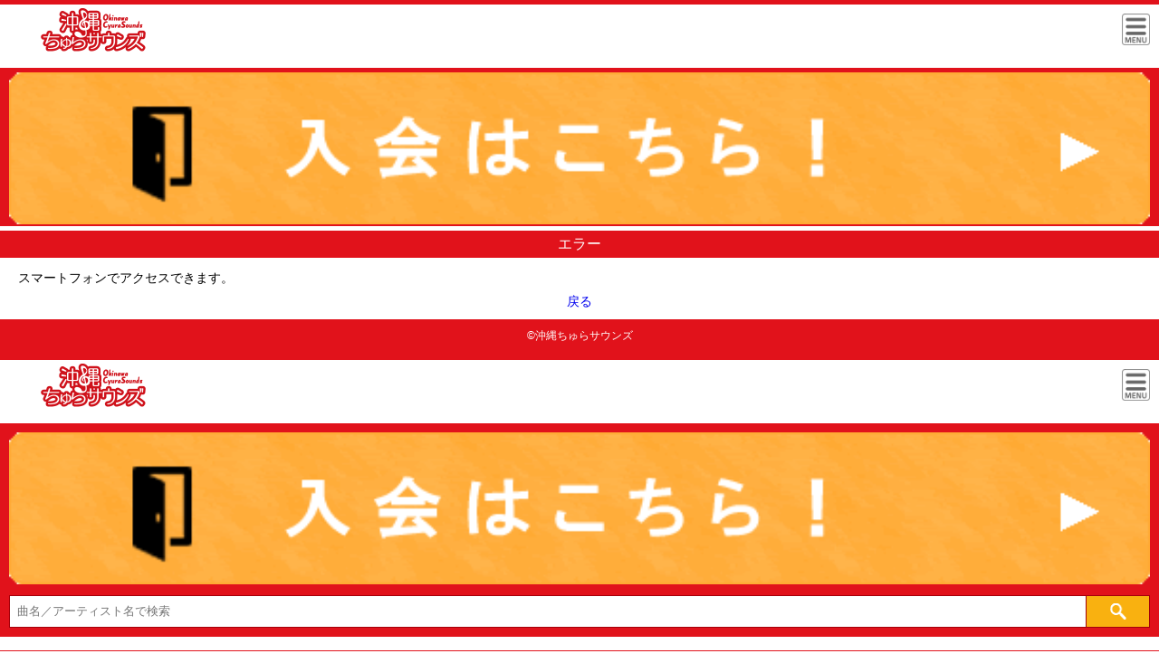

--- FILE ---
content_type: text/html; charset=UTF-8
request_url: https://www.cyurasounds.net/pages/sp/sp20170525_pirapara
body_size: 3874
content:

<!DOCTYPE html> 
<html lang="ja">
<head>
<meta charset="UTF-8">
<title>エラー | 沖縄ちゅらサウンズ | スマートフォン音楽配信サイト</title>
<meta name="keywords" content="沖縄ちゅらサウンズ,沖縄音楽,沖縄民謡,三線,配信,スマホ" />
<meta name="description" content="沖縄ちゅらサウンズではモンパチから民謡まで、沖縄ポップやロック、ジャズ、三線音楽に伝統芸能エイサー！沖縄の歌・声・音に特化した沖縄音楽をスマートフォンで配信中です。" />
<meta name="viewport" content="width=device-width,initial-scale=1.0,minimum-scale=1.0,maximum-scale=1.0,user-scalable=no">
<meta name="format-detection" content="telephone=no" />
<link rel="apple-touch-icon" href="" />


<link rel="stylesheet" href="/css/common.css">
<link rel="stylesheet" href="/css/style.css">
<link rel="stylesheet" href="/css/default.css">

<script type="text/javascript" src="http://ajax.googleapis.com/ajax/libs/jquery/1.3.2/jquery.min.js"></script>
<script src="/js/common.js"></script>
<script src="/js/to-top.js"></script>


<script>
  (function(i,s,o,g,r,a,m){i['GoogleAnalyticsObject']=r;i[r]=i[r]||function(){
  (i[r].q=i[r].q||[]).push(arguments)},i[r].l=1*new Date();a=s.createElement(o),
  m=s.getElementsByTagName(o)[0];a.async=1;a.src=g;m.parentNode.insertBefore(a,m)
  })(window,document,'script','//www.google-analytics.com/analytics.js','ga');

  ga('create', 'UA-49431327-3', 'auto');
  ga('require', 'displayfeatures');
  ga('send', 'pageview');

</script>

</head> 
<body>
<header id="header">
<div id="headMain"> 
	<h1>
		<a href="/" style="padding-left: 30%;">
			<img src="/img/img_logo.gif" width="116" height="48" alt="沖縄ちゅらサウンズ">
		</a>
	</h1>

	<a href="/pages/menu" style="padding-left: 30%;">
		<img src="/img/btn_menu.gif" width="31" height="35" alt="メニュー" class="headBtn2">
	</a>
</div>
<div style="background-color: #e1121b; padding-top: 5px;">
	<ul>
		<li style="text-align:center; padding:0px 10px;">
			<a href="/m_members">
				<img src="/img/btn_members2.gif" width="100%" alt="入会はこちら！">
			</a>
		</li>
	</ul>
</div>

</header>
<!-- ここからTOPに戻るボタン -->
<div id="page-top">
   <p><a id="move-page-top">▲</a></p>
</div>
<!-- ここまでTOPに戻るボタン -->
<section id="reg_lst">
	<h1>エラー</h1>
	<article>


		スマートフォンでアクセスできます。		
					<p style="text-align:center;">
				<a href="/index.php">戻る</a>
			</p>
		
			</article>
</section>

<footer>
  <p class="copy">&copy;沖縄ちゅらサウンズ</p>
</footer>

<script type="text/javascript" language="javascript">
/* <![CDATA[ */
var yahoo_retargeting_id = 'CTRRNMU549';
var yahoo_retargeting_label = '';
/* ]]> */
</script>
<script type="text/javascript" language="javascript" src="//b92.yahoo.co.jp/js/s_retargeting.js"></script>

</body>
</html><!DOCTYPE html> 
<html lang="ja">
<head>
<meta charset="UTF-8">
<title>ぴらのぱうるす　あんど　ぱっきゃまらんど「スタートダッシュ！！」 | 沖縄ちゅらサウンズスマホ</title>
<meta name="keywords" content="ぴらのぱうるす　あんど　ぱっきゃまらんど「スタートダッシュ！！」 沖縄音楽 配信 スマホ" />
<meta name="description" content="ぴらのぱうるす　あんど　ぱっきゃまらんど「スタートダッシュ！！」をスマホで配信する「ちゅらサウンズ」がこだわったのは美しい沖縄の「響き」。沖縄民謡に伝統芸能エイサーやポップス、ロック、ジャズ。沖縄音楽に特化したスマホ音楽配信サイトです。" />
<meta name="viewport" content="width=device-width,initial-scale=1.0,minimum-scale=1.0,maximum-scale=1.0,user-scalable=no">
<meta name="format-detection" content="telephone=no" />
<link rel="apple-touch-icon" href="" />


	<link rel="stylesheet" type="text/css" href="/css/common.css" />
	<link rel="stylesheet" type="text/css" href="/css/style.css" />
	<link rel="stylesheet" type="text/css" href="/css/default.css" />

<script type="text/javascript" src="//ajax.googleapis.com/ajax/libs/jquery/1.3.2/jquery.min.js"></script>

	<script type="text/javascript" src="/js/common.js"></script>
	<script type="text/javascript" src="/js/to-top.js"></script>


<script>
  (function(i,s,o,g,r,a,m){i['GoogleAnalyticsObject']=r;i[r]=i[r]||function(){
  (i[r].q=i[r].q||[]).push(arguments)},i[r].l=1*new Date();a=s.createElement(o),
  m=s.getElementsByTagName(o)[0];a.async=1;a.src=g;m.parentNode.insertBefore(a,m)
  })(window,document,'script','//www.google-analytics.com/analytics.js','ga');

  ga('create', 'UA-49431327-3', 'auto');
  ga('require', 'displayfeatures');
  ga('send', 'pageview');

</script>

<!-- Facebook Pixel Code -->
<script>
!function(f,b,e,v,n,t,s){if(f.fbq)return;n=f.fbq=function(){n.callMethod?
n.callMethod.apply(n,arguments):n.queue.push(arguments)};if(!f._fbq)f._fbq=n;
n.push=n;n.loaded=!0;n.version='2.0';n.queue=[];t=b.createElement(e);t.async=!0;
t.src=v;s=b.getElementsByTagName(e)[0];s.parentNode.insertBefore(t,s)}(window,
document,'script','https://connect.facebook.net/en_US/fbevents.js');

fbq('init', '256848701348569');
fbq('track', "PageView");</script>
<noscript><img height="1" width="1" style="display:none"
src="https://www.facebook.com/tr?id=256848701348569&ev=PageView&noscript=1"
/></noscript>
<!-- End Facebook Pixel Code -->

</head> 

<body>
<header id="header">
<div id="headMain"> 
	<h1>
		<a href="/" style="padding-left: 30%;">
			<img src="/img/img_logo.gif" width="116" height="48" alt="沖縄ちゅらサウンズ">
		</a>
	</h1>

	<a href="/pages/menu"><img src="/img/btn_menu.gif" width="31" height="35" alt="メニュー" class="headBtn2" /></a></div>
<div style="background-color: #e1121b; padding-top: 10px;">
	<ul>
		<li style="text-align:center; padding:0px 10px;">
			<a href="/m_members"><img src="/img/btn_members2.gif" width="100%" alt="入会はこちら！" /></a>		</li>
	</ul>
</div>

<div id="search">
<form action="/searchs/search/null/Keyword" id="SearchDisplayForm" method="get" accept-charset="utf-8">
	<dl class="searchForm">
		<dt>
			<input name="data[key]" type="text" placeholder="曲名／アーティスト名で検索" autocapitalize="off" autocorrect="off" id="SearchData[key]" />		</dt>
		<dd><input type="submit" value="" /></dd>
	</dl>
</form>
</div>
</header>
<!-- ここからTOPに戻るボタン -->
<div id="page-top">
   <p><a id="move-page-top">▲</a></p>
</div>
<!-- ここまでTOPに戻るボタン -->



<!--もっと見るのjs読み込み-->
<script type="text/javascript" src="/js/jquery.jtruncsubstr-1.0rc.js"></script>

<div id="contents">
	<section id="dawnload">
		<div class="titleBg1"><h1>ぴらのぱうるす　あんど　ぱっきゃまらんど「スタートダッシュ！！」</h1></div>
		<div class="downloadCont">
			<div class="dlImg"><img src="/img/pages/sp/sp20170525_pirapara.jpg" alt="ぴらのぱうるす　あんど　ぱっきゃまらんど「スタートダッシュ！！」"></div>
			<div class="comment">
					<p>
					2013年1月に結成された 沖縄ご当地アイドル。<br />
					2013年NHK連続ドラマ「あまちゃん」サポーターリアルGMT沖縄県代表。<br />
					<br />
					沖縄県内のイベントを中心に活動しておりラジオ・テレビ等で活躍する。<br />
					またメンバーそれぞれがCMや映画などに出演もしている。<br />
					<br />
					ぴらのぱうるす=かな と つきの二人を中心に新メンバーとなったぱっきゃまらんどの3人で待望の4枚目のシングル！！<br />
					<br />
					沖縄ちゅらサウンズでは<span class="f_red">5/25（木）</span>より配信開始！
					</p>
			</div>
		</div>

		<ul class="snsb">
		<li><iframe src="//www.facebook.com/plugins/like.php?href=http%3A%2F%2Fwww.cyurasounds.net%2Fpages%2Fsp%2Fsp20170525_pirapara&amp;width=150&amp;layout=button_count&amp;action=like&amp;show_faces=false&amp;share=true&amp;height=21&amp;appId=125591934196809" scrolling="no" frameborder="0" style="border:none; overflow:hidden; width:150px; height:21px;" allowTransparency="true"></iframe></li>
		<!--
		<li><span>
		<script type="text/javascript" src="//media.line.me/js/line-button.js?v=20140411" ></script>
		<script type="text/javascript">
		new media_line_me.LineButton({"pc":false,"lang":"ja","type":"b"});
		</script>
		</span></li>
		-->
		<li><a href="https://twitter.com/share" class="twitter-share-button" data-lang="ja" data-hashtags="沖縄ちゅらサウンズ">ツイート</a>
		<script>!function(d,s,id){var js,fjs=d.getElementsByTagName(s)[0],p=/^http:/.test(d.location)?'http':'https';if(!d.getElementById(id)){js=d.createElement(s);js.id=id;js.src=p+'://platform.twitter.com/widgets.js';fjs.parentNode.insertBefore(js,fjs);}}(document, 'script', 'twitter-wjs');</script></li>
		</ul>

		<div class="titleBg2"><h2>「スタートダッシュ！！」</h2></div>
		<ul class="musicList">
			<li><a href="/searchs/detail/7574"><dl>
				<dt>スタートダッシュ！！</dt>
				<dd><span class="single">シングル</span></dd>
			</dl></a></li>
			<li><a href="/searchs/detail/7575"><dl>
				<dt>NoW&FoReVeR</dt>
				<dd><span class="single">シングル</span></dd>
			</dl></a></li>
		</ul>
	</section>
	<section id="ranking">
	  <div class="topTitle">
	    <h1 class="title title-rank">ぴらのぱうるす　あんど　ぱっきゃまらんど<span class="day">その他配信曲</span></h1>
	  </div>
	  <ul id="rankList">
	    <li><ul class="rankSec lineB">
	      <li class="lineA"><a href="/searchs/search/null/Keyword/null/ぴらのぱうるす">
	        <p class="album">ぼりゅーむつー</p>
	        <figure><img src="/img/album/piranopaurusu_volumetwo.jpg" alt="ぴらのぱうるす　あんど　ぱっきゃまらんど「ぼりゅーむつー」"></figure>
	      </a></li>
	      <li class="lineA"></li>
	      <li></li>
	    </ul></li>
	  </ul>
	</section>
	<br>
	<div><a href="/pages/sp/s_list" class="btnMore">新着情報一覧はコチラ</a></div>
</div>

<footer>
	<p class="copy">&copy;沖縄ちゅらサウンズ</p>
</footer>

<script type="text/javascript" language="javascript">
/* <![CDATA[ */
var yahoo_retargeting_id = 'CTRRNMU549';
var yahoo_retargeting_label = '';
/* ]]> */
</script>
<script type="text/javascript" language="javascript" src="//b92.yahoo.co.jp/js/s_retargeting.js"></script>


<!-- Twitter universal website tag code -->
<script src="//platform.twitter.com/oct.js" type="text/javascript"></script>
<script type="text/javascript">twttr.conversion.trackPid('nv2a1', { tw_sale_amount: 0, tw_order_quantity: 0 });</script>
<noscript>
<img height="1" width="1" style="display:none;" alt="" src="https://analytics.twitter.com/i/adsct?txn_id=nv2a1&p_id=Twitter&tw_sale_amount=0&tw_order_quantity=0" />
<img height="1" width="1" style="display:none;" alt="" src="//t.co/i/adsct?txn_id=nv2a1&p_id=Twitter&tw_sale_amount=0&tw_order_quantity=0" />
</noscript>
<!-- End Twitter universal website tag code -->


</body>
</html>

--- FILE ---
content_type: text/css
request_url: https://www.cyurasounds.net/css/common.css
body_size: 870
content:
@charset "UTF-8";
/*-----------------------------------
*Reset
-----------------------------------*/
body,p,h1,h2,h3,h4,h5,h6,
span,small,strong,
div,ul,li,dl,dt,dd,
figure,img,
header,footer,nav,section,
form,input {
	margin:0;
	padding:0;
	border:none;
	outline:none;
	font-weight:normal;
}
article,aside,details,figcaption,figure,
footer,header,hgroup,menu,nav,section {
    display:block;
}
hr {
	display:block;
	height:1px;
	border:0;
	border-top:1px solid #cccccc;
	margin:1em 0;
	padding:0;
}
ul {
	list-style:none;
	padding:0;
}
input, select {
	vertical-align:middle;
}
input {
	border-radius:0;
	-webkit-border-radius:0;
	webkit-appearance:none;
}
a {
	display: block;
	text-decoration: none;
}
a {
	-webkit-tap-highlight-color:transparent;
}

/*-----------------------------------
*common
-----------------------------------*/
html{
	height: 100%;
	font-size: 62.5%;
}
body{
	width:100%;
/*	overflow:hidden;*/
	height: 100%;
	font-family:'Lucida Grande', 'Hiragino Kaku Gothic ProN', 'ヒラギノ角ゴ ProN W3', Meiryo, メイリオ, sans-serif;
	font-size: 1.4rem;
	-moz-text-size-adjust:none;
	-webkit-text-size-adjust:none;
	text-size-adjust:none;
	line-height:1;
	
}

body#pc{
	overflow:auto;
}

/* header -------------------------*/
#header {
	overflow: hidden;
	border-top: solid 5px #e1121b; 
}
#headMain {
	height: 70px;
	margin:0 0 0 10px;
}
#header h1 {
	float: left;
	margin-top: 4px
}
#header .headBtn1 {
	float: left;
	margin-right: 6%;
}
#header .headBtn2 {
	float: right;
	margin: 10px 10px 0;
}


/* header PC -------------------------*/
#header_pc {
	overflow: hidden;
	border-top: solid 5px #e1121b; 
}
#header_pc #headMain_pc {
	width:800px;
	margin:0 auto;
}
#header_pc #header h1 {
	float: left;
	margin-top: 4px
}
#header_pc #header .headBtn1 {
	float: left;
	margin-right: 6%;
}
#header_pc #header .headBtn2 {
	float: right;
	margin: 10px 10px 0;
}

/* footer -------------------------*/
footer {
	width: 100%;	
	height:40px;
	position:rerative;
	bottom:0;

	background-color: #e1121b;
	color: #fff;
	text-align:center;
}
.copy{
	padding:1em 0;
	font-size:12px;
}


--- FILE ---
content_type: text/css
request_url: https://www.cyurasounds.net/css/style.css
body_size: 5920
content:
@charset "UTF-8";
/*===================================
*top
===================================*/
#headImg {
	margin: 0 0 0px;
}

/* search ------------------------*/
#search {
	background-color: #e1121b;
  padding: 10px;
  margin: 0 auto;
}
dl.searchForm{
	position:relative;
}
dl.searchForm dt{
	margin-right:70px;
	padding: 5px 8px;
	border: 1px solid #a4000a;
	background-color: #fff;
}
dl.searchForm dt input{
	width:100%;
	height:24px;
	line-height:24px;
	background:none;
	border:none;
}
dl.searchForm dd{
	position:absolute;
	top:0;
	right:0;
}
dl.searchForm dd input[type="submit"] {
	display:block;
	width: 70px;
	height:36px;
	color:#fff;
	line-height:40px;
	background: #f9b110 url(/img/icon_search.gif) no-repeat center center;
	background-size: 18px 18px;
	border-top:1px solid #a4000a;
	border-bottom:1px solid #a4000a;
	border-right:1px solid #a4000a;
	border-left: none;
}

/* Top page Navi -----------------*/
#topNav3 {
	width: 100%;
	margin: 0 0 10px;
	background-color: #eaeaea;
	-moz-box-flex:4.0;
	-webkit-box-flex:4.0;
	flex:4.0;
}
#topNav3 ul {
	margin: 0 6px;
	padding: 10px 0;
	display: -moz-box;
	display: -webkit-box;
	display: box;
}
#topNav3 li {
	height: 40px;
	margin: 0 4px;
	background: #FFF url(/img/icon_nav_bg.gif) no-repeat left top;
	background-size: 10px 10px;
	text-align: center;
	-moz-box-flex:1.0;
	-webkit-box-flex:1.0;
	flex:1.0;
}

/* contents -------------------------*/
.topTitle {
	overflow: hidden;
	width: 100%;
	background-color: #e1121b;
	color: #fff;
}
.title {
	background: url(/img/icon_title.gif) no-repeat top left;
	background-size: 23px 145px;
	display: block;
	margin: 5px 10px;
	padding-left: 28px;
	padding-top: 2px;
	height: 20px;
	font-size: 1.6rem;
	line-height: 1.6rem;
}
.title-new {
	background-position: 0 0;
}
.title-sp {
	background-position: 0 -25px;
}
.title-search {
	background-position: 0 -50px;
}
.title-rank {
	background-position: 0 -75px;
}
.title-info {
	background-position: 0 -100px;
}

/* New Releas */
#newReleas .contBxox1 {
	width: 100%;
	margin: 10px 0 20px;
}
#newReleas ul {
	width: 300px;
	margin:0 auto;
	display: -moz-box;
	display: -webkit-box;
	display: box;
}
#newReleas li {
	width: 92px;
	margin-right: 12px;
	padding-bottom: 8px;
	background-color: #f2f2f2;
}
#newReleas li.fin {
	width: 92px;
	margin-right: 0;
}
#newReleas li img {
	width: 80px;
	height: 80px;
	margin: 6px 6px 5px;
}
#newReleas .content {
	margin: 0 6px;
}
#newReleas .album {
	margin: 0 0 5px;
	font-size: 1.4rem;
	color: #666;
}
#newReleas .artist {
	font-size: 1.2rem;
	color: #333;
}
/*
#newReleas li a,
#special article a,
#newReleas .newsCont a {
	text-decoration: none;
}

/* 特集 */ /* 【下層】newsリリース + 特集*/
#special article,
#newReleas .newsCont {
	display: block;
	overflow: hidden;
	margin: 10px;
	padding-bottom: 10px;
	border-bottom: solid 1px #ccc;
}
#special article.last {
	margin: 10px 10px 20px;
}
#special article img.campaign{width:100%; height:auto;}
#special article img,
#newReleas .newsCont img {
	float: left;
	width: 80px;
	height: 80px;
	margin-right: 10px;
}
#special article h1,
#newReleas .newsCont h1 {
	margin: 0 0 10px;
	font-size: 1.4rem;
	color: #333;
}
#special article p,
#newReleas .newsCont p {
	font-size: 1.2rem;
	color: #666;
	line-height: 1.8rem;
}

/* ランキング */
#ranking .day {
	float: right;
	font-size: 1.2rem;
}
#rankList {
	margin: 10px;
}
#ranking ul img {
	width: 80px;
	height: 80px;
	margin-bottom: 5px;
}
#ranking ul a {
	text-decoration: none;
}
.lineA {
	border-right: solid 1px #ccc;
}
.lineB {
	border-bottom: solid 1px #ccc;
}
#ranking .rankFir {
	border-bottom: solid 1px #ccc;
}
#ranking .rankFir li {
	overflow: hidden;
	margin-bottom: 10px;
}
#ranking .rankFir img {
	float: left;
	width: 80px;
	margin-right: 10px;
}
#ranking .rankFir li.content {
	display: block;
	float: right;
	width: 100%;
}
.album-first {
	background: url(/img/icon_rank.gif) no-repeat top left;
	background-size: 20px 200px;
	display: inline-block;
	height: 20px;
	margin: 0 0 5px;
	padding-left: 25px;
	line-height: 20px;
	color: #e1121b;
}
#ranking .rankFir .artist {
	margin-bottom: 5px;
	font-size: 1.4rem;
	color: #333;
}
#ranking .rankFir .comment {
	line-height: 1.6rem;
	font-size: 1.0rem;
	color: #666;
}
.rankSec {
	width: 100%;
	display: -moz-box;
	display: -webkit-box;
	display: box;
}
.rankSec li {
	padding: 10px 5px;
	-moz-box-flex:1.0;
	-webkit-box-flex:1.0;
	box-flex:1.0;
	text-align: center;
	width:33%;
}
#ranking .rankSec .album {
	margin-bottom: 5px;
	font-size: 1.2rem;
	color: #e1121b;
}
#ranking .rankSec .artist {
	font-size: 1.0rem;
	color: #333;
}
#ranking .rankSec figure {
	width: 80px;
	margin: 0 auto;
}
.rankNo {
	background: url(/img/icon_rank.gif) no-repeat top left;
	background-size: 20px 200px;
	display: block;
	height: 20px;
	margin: 0 0 5px 30px;
	padding: 0;
	text-indent: -9000px;
}
.rank01 { background-position: 0 0; }
.rank02 { background-position: 0 -20px; }
.rank03 { background-position: 0 -40px; }
.rank04 { background-position: 0 -60px; }
.rank05 { background-position: 0 -80px; }
.rank06 { background-position: 0 -100px; }
.rank07 { background-position: 0 -120px; }
.rank08 { background-position: 0 -140px; }
.rank09 { background-position: 0 -160px; }
.rank10 { background-position: 0 -180px; }


/* 検索・サイトのご案内*/
#searchList li,
#infomationList li {
	background-color: #efefef;
	border-bottom: 1px solid #fff;
}
#searchList li a,
#infomationList li a {
	display: block;
	padding: 15px 10px;
	background: url(/img/icon_listarrow.gif) no-repeat 96% center;
	background-size: 7px 14px;
	color: #333;
	text-decoration: none;
}

/* もっと見る */
a.btnMore{
	width: 270px;
	display: block;
	padding: 8px;
	margin: 10px auto 20px;
	color: #666;
	background: url(/img/icon_listarrow.gif) no-repeat 96% center;
	background-color: #f5f5f5;
	-moz-border-radius: 3px;
	-webkit-border-radius: 3px;
	border-radius: 3px;
	border: 1px solid #777777;
	text-align: center;
	text-decoration: none;
	background-size: 7px 14px;
}

/* エルマーク*/
#lmark img {
	display: block;
	margin: auto;
}


/*===================================
*下層共通
===================================*/
#container {
	width: 100%;
	position: relative;
	min-height: 100%;
}
#contents {
	margin-top: 15px;
	padding-bottom:40px;
}
.titleBg1 {
	width: 100%;
	padding: 5px 0;
	background-color: #e1121b;
	text-align:center;
}
.titleBg2 {
	width: 100%;
	padding: 5px 0;
	background-color: #999;
}
.text1 {
	font-size: 1.4rem;
	line-height: 1.8rem;
}
.txtCenter {
	text-align: center;
}

.mb1 {
	margin-bottom: 10px;
}
.mb2 {
	margin-bottom: 20px;
}
.mb3 {
	margin-bottom: 30px;
}

/*===================================
* Newsリリース /特集
===================================*/
#newReleas .newsCont dt,
#special dt {
	float: left;
}
#newReleas .newsCont dd,
#special dd {
	margin-left: 90px;
}
#newReleas .newsCont.last,
#special article.spLast {
	border-bottom: none;
}
#newReleas .newsCont.last.notpb{
	padding-bottom: 0px;
}

/*===================================
*ダウンロード
===================================*/
#dawnload h1,
#dawnload h2 {
	margin-left: 10px;
	color: #fff;
	font-size: 1.6rem;
	line-height: 1.6rem;
}


#dawnload p.riyou {
	background-color: #efefef;
	border-bottom: 1px solid #fff;
	text-align:center;
	margin:10px 0 0 0;
}
#dawnload p.riyou a {
	display: block;
	padding: 15px 15px 15px 10px;
	background: url(/img/icon_listarrow.gif) no-repeat 96% center;
	background-size: 7px 14px;
	color: #333;
	text-decoration: none;
}
#dawnload .comment {
	margin: 0 0 20px;
	padding: 10px;
	background-color: #ebebeb;
	font-size: 1.4rem;
	line-height: 1.8rem;
}
.downloadCont {
	margin: 10px;
}

.downloadCont .iphone_link a{
	display:inline;
}

#dawnload .musicList li {
	padding: 10px 10px;
	background: url(/img/icon_dl.png) no-repeat 96% -80px;
	background-size: 40px 120px;
	border-bottom: solid 1px #ccc;
}

#dawnload .musicList .none {
	padding: 10px 10px;
	background: none;
	background-size: 40px 120px;
	border-bottom: solid 1px #ccc;
}

#dawnload .musicList li dt small {
	color: #999;
}

#dawnload .musicList li dt {
	margin-bottom: 3px;
}
#dawnload .musicList li a {
	text-decoration: none;
	color: #000;
}
#dawnload .musicList .single,
#dawnload .musicList .shrot,
#dawnload .musicList .voice,
#dawnload .musicList .sound  {
	margin-right: 3px;
	padding: 2px 4px;
	-moz-border-radius: 2px;
	-webkit-border-radius: 2px;
	border-radius: 2px;
	color: #fff;
	font-size: 1.0rem;
}
#dawnload .musicList .single {
	background-color: #3fa9f5;
}
#dawnload .musicList .shrot {
	background-color: #2fc182;
}
#dawnload .musicList .voice {
	background-color: #ff7bac;
}
#dawnload .musicList .sound {
	background-color: #ff9a03;
}
#dawnload p.songTitle {
	margin-bottom: 5px;
	font-size: 1.6rem;
}
#dawnload .dlImg {
	margin-bottom: 20px;
	text-align: center;
}
#dawnload .dlImg img {
	width: 250px;
	height: 250px;
}
#dawnload .artist {
	margin-bottom: 10px;
	font-size: 1.4rem;
	color: #444;
}
#dawnload .lyrics {
	padding-bottom: 5px;
	font-size: 1.2rem;
	color: #777;
}
#dawnload .lyrics dt {
	float: left;
}
#dawnload .lyrics dd {
	margin-bottom: 5px
}
#dawnload .artistAlbum {
	overflow: hidden;
	margin: 0 0 20px 7px;
}
#dawnload .artistAlbum li {
	float: left;
	margin: 0 3px;
}
#dawnload .artistAlbum li dl dt img {
	width: 70px;
	height: 70px;
}
#dawnload .artistAlbum li dl dd {
	width: 70px;
	font-size: 1.1rem;
	line-height: 1.8rem;
	text-align: center;
}
#dawnload .artistAlbum li a {
	color: #333;
}
.pointCount {
	margin: 0 0 20px;
	text-align: center;
	font-size: 1.6rem;
}

/* ボタン */
.btnDl1 a,
.btnDl2 a,
.btnDl3 a,
.btnDl4 a,
.btnDl5 a {
	width: 300px;
	display:block;
	padding: 13px 0;
	margin: 10px auto 20px;
	-moz-border-radius: 5px;
	-webkit-border-radius: 5px;
	border-radius: 5px;
	-moz-box-shadow: 0 3px #888;
	-webkit-box-shadow: 0 3px #888;
	box-shadow: 0 3px #888;
	text-align: center;
	vertical-align: central;
	color: #fff;
	text-decoration: none;
}
.btnDl1 a {
	background: url(/img/icon_dl.png) no-repeat 255px 0px;
	background-size: 40px 120px;
	background-color: #3fa9f5;
}
.btnDl2 a {
	background: url(/img/icon_dl.png) no-repeat 255px 0px;
	background-size: 40px 120px;
	background-color: #2fc182;
}
.btnDl3 a {
	background: url(/img/icon_dl.png) no-repeat 255px 0px;
	background-size: 40px 120px;
	background-color: #ff7bac;
}
.btnDl4 a {
	background: url(/img/icon_dl.png) no-repeat 255px 0px;
	background-size: 40px 120px;
	background-color: #ffbe3b;
}
.btnDl5 a {
	background: url(/img/icon_dl.png) no-repeat 255px -40px;
	background-size: 40px 120px;
	background-color: #e1121b;
}

a.userPolicy {
	color: #666;
	text-align: center;
	text-decoration: none;
}

.single
.shrot
.voice
.sound  {
	margin-right: 3px;
	padding: 2px 4px;
	-moz-border-radius: 2px;
	-webkit-border-radius: 2px;
	border-radius: 2px;
	color: #fff;
	font-size: 1.0rem;
}
.single {
	background-color: #3fa9f5;
}
.shrot {
	background-color: #2fc182;
}
.voice {
	background-color: #ff7bac;
}
.sound {
	background-color: #ff9a03;
}

.f_red{
	color:#F00;
}



/* genre ジャンルで検索------------------------*/
#genre h1 {
	text-align:center;
	background-size: 23px 145px;
	background-color: #e1121b;
	color: #fff;
	display: block;
	margin: 5px 0;
	padding: 7px 0;
	font-size: 1.6rem;
	line-height: 1.6rem;
}

#genre li {
	background-color: #efefef;
	border-bottom: 1px solid #fff;
}
#genre li a {
	display: block;
	padding: 15px 10px;
	background: url(/img/icon_listarrow.gif) no-repeat 96% center;
	background-size: 7px 14px;
	color: #333;
	text-decoration: none;
}



/* search_artist　アーティスト検索 ------------------------*/

#search_artist h1 {
	text-align:center;
	background-size: 23px 145px;
	background-color: #e1121b;
	color: #fff;
	display: block;
	margin: 5px 0;
	padding: 7px 0;
	font-size: 1.6rem;
	line-height: 1.6rem;
}
#search_artist table{
	text-align:center;
	width:100%;
}
#search_artist tr{
	vertical-align:middle;
}
#search_artist a,search_artist span{
	width: 50%;
	display: block;
	padding: 8px;
	margin: 10px auto 0px;
	color: #666;
	background-color: #f5f5f5;
	-moz-border-radius: 3px;
	-webkit-border-radius: 3px;
	border-radius: 3px;
	border: 1px solid #ccc;
	text-align: center;
	text-decoration: none;
	font-weight: bold;
}
#search_artist a:hover{
	background:#fff;
	background:#fff;
}

#search_artist a:active{
	background:#fff;
	background:#fff;
}

/* search_content　楽曲検索 ------------------------*/

#search_content h1 {
	text-align:center;
	background-size: 23px 145px;
	background-color: #e1121b;
	color: #fff;
	display: block;
	margin: 5px 0;
	padding: 7px 0;
	font-size: 1.6rem;
	line-height: 1.6rem;
}
#search_content table{
	text-align:center;
	width:100%;
}
#search_content tr{
	vertical-align:middle;
}
#search_content a,search_content span{
	width: 50%;
	display: block;
	padding: 8px;
	margin: 10px auto 0px;
	color: #666;
	background-color: #f5f5f5;
	-moz-border-radius: 3px;
	-webkit-border-radius: 3px;
	border-radius: 3px;
	border: 1px solid #ccc;
	text-align: center;
	text-decoration: none;
	font-weight: bold;
}
#search_content a:hover{
	background:#fff;
	background:#fff;
}

#search_content a:active{
	background:#fff;
	background:#fff;
}


/* search_content_result　楽曲検索結果 ------------------------*/

#search_content_result h1 {
	text-align:center;
	background-size: 23px 145px;
	background-color: #e1121b;
	color: #fff;
	display: block;
	margin: 5px 0;
	padding: 7px 0;
	font-size: 1.6rem;
	line-height: 1.6rem;
}

#search_content_result article {
	display: block;
	overflow: hidden;
	margin: 10px;
	padding-bottom: 10px;
	border-bottom: solid 1px #ccc;
}
#search_content_result article.last {
	margin: 10px 10px 20px;
}

#search_content_result article a {
	text-decoration: none;
}
#search_content_result article img {
	float: left;
	width: 80px;
	height: 80px;
	margin-right: 10px;
}
#search_content_result article h2 {
	margin: 10px 0 10px 0;
	font-size: 1.4rem;
	color: #333;
}
#search_content_result article p {
	font-size: 1.2rem;
	color: #666;
	line-height: 1.8rem;
}

/* search_artist_result　アーティスト検索結果 ------------------------*/

#search_artist_result h1 {
	text-align:center;
	background-size: 23px 145px;
	background-color: #e1121b;
	color: #fff;
	display: block;
	margin: 5px 0;
	padding: 7px 0;
	font-size: 1.6rem;
	line-height: 1.6rem;
}

#search_artist_result li {
	background-color: #fff;
	border-bottom: 1px dashed #00BFFF;
}
#search_artist_result li a {
	display: block;
	padding: 15px 10px;
	background: url(/img/icon_listarrow.gif) no-repeat 96% center;
	background-size: 7px 14px;
	color: #333;
	text-decoration: none;
}

/* regulation　利用規約 ------------------------*/

#regulation h1 {
	text-align:center;
	background-size: 23px 145px;
	background-color: #e1121b;
	color: #fff;
	display: block;
	margin: 5px 0;
	padding: 7px 0;
	font-size: 1.6rem;
	line-height: 1.6rem;
}

#regulation article {
	padding:20px;
}


#regulation p {
	margin:10px;
	line-height:140%;
}

/* law　特定商取引法 ------------------------*/

#law h1 {
	text-align:center;
	background-size: 23px 145px;
	background-color: #e1121b;
	color: #fff;
	display: block;
	margin: 5px 0;
	padding: 7px 0;
	font-size: 1.6rem;
	line-height: 1.6rem;
}

#law article {
	padding:20px;
}


#law p {
	margin:10px;
	line-height:140%;
}

/* security　個人情報保護方針 ------------------------*/

#security h1 {
	text-align:center;
	background-size: 23px 145px;
	background-color: #e1121b;
	color: #fff;
	display: block;
	margin: 5px 0;
	padding: 7px 0;
	font-size: 1.6rem;
	line-height: 1.6rem;
}

#security article {
	padding:20px;
}


#security p {
	margin:10px;
	line-height:140%;
}

/* contact　お問合せ ------------------------*/

#contact h1 {
	text-align:center;
	background-size: 23px 145px;
	background-color: #e1121b;
	color: #fff;
	display: block;
	margin: 5px 0;
	padding: 7px 0;
	font-size: 1.6rem;
	line-height: 1.6rem;
}

#contact article {
	padding:20px;
}


#contact p {
	margin:10px;
	line-height:140%;
}


/* terminal　対応機種 ------------------------*/

#terminal h1 {
	text-align:center;
	background-size: 23px 145px;
	background-color: #e1121b;
	color: #fff;
	display: block;
	margin: 5px 0;
	padding: 7px 0;
	font-size: 1.6rem;
	line-height: 1.6rem;
}

#terminal article {
	padding:20px;
}


#terminal p {
	margin:10px;
	line-height:140%;
}

/* del_lst　退会 ------------------------*/

#del_lst h1 {
	text-align:center;
	background-size: 23px 145px;
	background-color: #e1121b;
	color: #fff;
	display: block;
	margin: 5px 0;
	padding: 7px 0;
	font-size: 1.6rem;
	line-height: 1.6rem;
}

#del_lst article {
	padding:20px;
}


#del_lst p {
	margin:10px 10px 50px 10px;
	line-height:140%;
}

/* reg_lst　ログイン・入会案内 ------------------------*/

#reg_lst h1 {
	text-align:center;
	background-size: 23px 145px;
	background-color: #e1121b;
	color: #fff;
	display: block;
	margin: 5px 0;
	padding: 7px 0;
	font-size: 1.6rem;
	line-height: 1.6rem;
}

#reg_lst article {
	padding:10px 20px 0px 20px;
}


#reg_lst p {
	margin:10px 10px 10px 10px;
	line-height:140%;
}

#reg_lst p.fix {
	margin:-10px 10px 30px 10px;
	text-align:center;
}

#reg_lst li.riyou {
	width: 50%;
	float: left;
	background-color: #efefef;
	border-bottom: 1px solid #fff;
	text-align:center;
	margin-bottom:10px
}
#reg_lst li.riyou a {
	display: block;
	padding: 15px 10px;
	background: url(/img/icon_listarrow.gif) no-repeat 96% center;
	background-size: 7px 14px;
	color: #333;
	text-decoration: none;
	border-left: 1px solid #fff;
}

#reg_lst a.btnMember{
	width: 260px;
	display: block;
	padding: 8px 0px;
	margin: 10px auto 10px;
	color: #666;
	background: url(/img/icon_listarrow.gif) no-repeat 96% center;
	background-color: #f5f5f5;
	-moz-border-radius: 3px;
	-webkit-border-radius: 3px;
	border-radius: 3px;
	border: 1px solid #777777;
	text-align: center;
	text-decoration: none;
	background-size: 7px 14px;
}

#reg_lst table {
	border-collapse: collapse;
	line-height:140%;
	width: 100%;
}

#reg_lst th.easy {
	padding:10px;
	color: #fff;
	background-color: #59b1e8;
	background: -moz-linear-gradient(top center, #3eb271 0%, #addec3 100%);
	background: -webkit-gradient(linear, center top, center bottom, from(#3eb271), to(#addec3));
	background: linear-gradient(top center, #3eb271 0%, #addec3 100%);
	font-size: 1.6rem;
	border-width: 0px;
}

#reg_lst th.basic {
	padding:10px;
	color: #fff;
	background-color: #59b1e8;
	background: -moz-linear-gradient(top center, #59b1e8 0%, #c1e2f6 100%);
	background: -webkit-gradient(linear, center top, center bottom, from(#59b1e8), to(#c1e2f6));
	background: linear-gradient(top center, #59b1e8 0%, #c1e2f6 100%);
	font-size: 1.6rem;
	border-width: 0px;
}

#reg_lst th.pro {
	padding:10px;
	color: #fff;
	background-color: #e1121b;
	background: -moz-linear-gradient(top center, #e1121b 0%, #ff9595 100%);
	background: -webkit-gradient(linear, center top, center bottom, from(#e1121b), to(#ff9595));
	background: linear-gradient(top center, #e1121b 0%, #ff9595 100%);
	font-size: 1.6rem;
	border-width: 0px;
}

#reg_lst td {
	padding:15px;
	font-size: 1.4rem;
	border-width: 0px;
}

#reg_lst div {
	padding:0px 15px;
}

/* point　ポイント追加 ------------------------*/

#point h1 {
	text-align:center;
	background-size: 23px 145px;
	background-color: #e1121b;
	color: #fff;
	display: block;
	margin: 5px 0;
	padding: 7px 0;
	font-size: 1.6rem;
	line-height: 1.6rem;
}

#point article {
	padding:20px;
}


#point p {
	margin:10px 10px 10px 10px;
	line-height:140%;
}

#point p.fix {
	margin:-10px 10px 30px 10px;
	text-align:center;
}

#point p.riyou {
	background-color: #efefef;
	border-bottom: 1px solid #fff;
	text-align:center;
}
#point p.riyou a {
	display: block;
	padding: 15px 10px;
	background: url(/img/icon_listarrow.gif) no-repeat 96% center;
	background-size: 7px 14px;
	color: #333;
	text-decoration: none;
}

#point a.btnMember{
	width: 260px;
	display: block;
	padding: 8px 0px;
	margin: 10px auto 10px;
	color: #666;
	background-color: #f5f5f5;
	-moz-border-radius: 3px;
	-webkit-border-radius: 3px;
	border-radius: 3px;
	border: 1px solid #777777;
	text-align: center;
	text-decoration: none;
	background: url(/img/icon_listarrow.gif) no-repeat 96% center;
	background-size: 7px 14px;
}

#point table {
	border-collapse: collapse;
	line-height:140%;
	width: 100%;
}

#point th.course {
	padding:10px;
	color: #fff;
	background-color: #59b1e8;
	background: -moz-linear-gradient(top center, #59b1e8 0%, #c1e2f6 100%);
	background: -webkit-gradient(linear, center top, center bottom, from(#59b1e8), to(#c1e2f6));
	background: linear-gradient(top center, #59b1e8 0%, #c1e2f6 100%);
	font-size: 1.6rem;
	border-width: 0px;
}

#point th.point {
	padding:10px;
	color: #fff;
	background-color: #e1121b;
	background: -moz-linear-gradient(top center, #e1121b 0%, #ff9595 100%);
	background: -webkit-gradient(linear, center top, center bottom, from(#e1121b), to(#ff9595));
	background: linear-gradient(top center, #e1121b 0%, #ff9595 100%);
	font-size: 1.6rem;
	border-width: 0px;
}

#point td {
	padding:15px;
	font-size: 1.4rem;
	border-width: 0px;
}

#point div {
	padding:0px 15px;
}


/* about　沖縄ちゅらサウンズについて ------------------------*/

#about h1 {
	text-align:center;
	background-size: 23px 145px;
	background-color: #e1121b;
	color: #fff;
	display: block;
	margin: 5px 0;
	padding: 7px 0;
	font-size: 1.6rem;
	line-height: 1.6rem;
}

#about article {
	padding:20px;
}


#about p {
	margin:10px;
	line-height:140%;
	font-size: 1.4rem;
}

#about dt {
	margin:5px;
	line-height:140%;
	font-size: 1.4rem;
}

#about dd {
	padding-left:20px;
	padding-bottom:10px;
	line-height:140%;
	font-size: 1.4rem;
}

/* aboutcarrier　決済方法 ------------------------*/

#aboutcarrier h1 {
	text-align:center;
	background-size: 23px 145px;
	background-color: #e1121b;
	color: #fff;
	display: block;
	margin: 5px 0;
	padding: 7px 0;
	font-size: 1.6rem;
	line-height: 1.6rem;
}

#aboutcarrier article {
	padding:20px;
}

#aboutcarrier p {
	margin:10px;
	line-height:140%;
	font-size: 1.4rem;
}

#aboutcarrier table {
	border-collapse: collapse;
	margin:5px;
	line-height:140%;
}

#aboutcarrier th {
	padding:10px;
	color: #fff;
	background-color: #59b1e8;
	background: -moz-linear-gradient(top center, #59b1e8 0%, #c1e2f6 100%);
	background: -webkit-gradient(linear, center top, center bottom, from(#59b1e8), to(#c1e2f6));
	background: linear-gradient(top center, #59b1e8 0%, #c1e2f6 100%);
	font-size: 1.6rem;
	border-width: 0px;
}

#aboutcarrier td {
	padding:15px;
	font-size: 1.4rem;
	border-width: 0px;
}

#aboutcarrier td.icon {
	padding:15px 0px 0px 0px;
	font-size: 1.4rem;
	border-width: 0px;
	text-align: center;
	width: 33%;
}

#aboutcarrier td.icon2 {
	padding:5px 15px 15px 15px;
	font-size: 1.2rem;
	border-width: 0px;
	vertical-align: top;
	width: 33%;
}

/* pc　PCダウンロードページiphone用 ------------------------*/

#pcdownload{
	width:800px;
	margin: 0 auto;
	padding-bottom:60px;
}

#pcdownload p.setumei{
	padding:15px 0;
	font-size:16px;
}

#pcdownload h1 {
	text-align:center;
	background-size: 23px 145px;
	background-color: #e1121b;
	color: #fff;
	display: block;
	margin: 5px 0;
	padding: 7px 0;
	font-size: 1.6rem;
	line-height: 1.6rem;
}
#pcdownload article{
	display: block;
	overflow: hidden;
	margin: 10px;
	padding-bottom: 10px;
	border-bottom: solid 1px #ccc;
}
#pcdownload article.last {
	margin: 10px 10px 20px;
}

#pcdownload article img {
	float: left;
	margin-right: 10px;
}
#pcdownload article h1{
	margin: 0 0 10px;
	font-size: 1.4rem;
	color: #333;
}
#pcdownload article p{
	font-size: 1.6rem;
	color: #666;
	line-height: 2.8rem;
}

#pcdownload .lyrics {
	padding-bottom: 5px;
	font-size: 1.2rem;
	color: #777;
	margin:10px 0;
}
#pcdownload .lyrics dt {
	float: left;
}
#pcdownload .lyrics dd {
	margin-bottom: 5px
}

.d_info{
	width: 700px;
	display: block;
	padding: 8px;
	margin: 10px auto 20px;
	color: #000;
	background-color: #f5f5f5;
	-moz-border-radius: 3px;
	-webkit-border-radius: 3px;
	border-radius: 3px;
	border: 1px solid #ccc;
	text-decoration: none;
}
#pcdownload .d_info h1{
	font-weight:bold;
	text-align:center;
	background-size: 23px 145px;
	background-color: #09F;
	color:#333;
	display: block;
	margin: 5px 0;
	padding: 7px 0;
	font-size: 1.6rem;
	line-height: 1.6rem;
	-moz-border-radius: 10px;
	-webkit-border-radius: 10px;
	border-radius: 10px;
	border: 1px solid #ccc;
	
	
}

.d_info p{
	font-size:14px;
	line-height:160%;
	padding-bottom:10px;
}


/*===================================
*ダウンロード
===================================*/
#iphone h1{
	margin-left: 10px;
	color: #fff;
	font-size: 1.6rem;
	line-height: 1.6rem;
}

#iphone h2 {
	font-size: 1.5rem;
	line-height: 2rem;
	padding:10px 0 5px;
}
#iphone p {
	line-height:150%;
	padding-bottom:10px;
}
.iphoneCont {
	margin: 10px;
}


.iphone_info{
	display: block;
	padding: 8px;
	margin: 10px auto 20px;
	color: #000;
	background-color: #f5f5f5;
	-moz-border-radius: 3px;
	-webkit-border-radius: 3px;
	border-radius: 3px;
	border: 1px solid #ccc;
	text-decoration: none;
}
.iphone_info h1{
	font-weight:bold;
	text-align:center;
	background-size: 23px 145px;
	background-color: #09F;
	color:#333;
	display: block;
	margin: 5px 0;
	padding: 7px 0;
	font-size: 1.6rem;
	line-height: 1.6rem;
	-moz-border-radius: 10px;
	-webkit-border-radius: 10px;
	border-radius: 10px;
	border: 1px solid #ccc;
	
	
}
.iphone_info p{
	font-size:14px;
	line-height:160%;
	padding-bottom:10px;
}

.iphone_info span{
	color:#F00;
}

.iphone_info span.step  {
	margin-right: 3px;
	padding: 2px 4px;
	-moz-border-radius: 2px;
	-webkit-border-radius: 2px;
	border-radius: 2px;
	color: #fff;
	font-size: 1.3rem;
	background-color: #F00;
}
.iphone_info_box {
	border-bottom:1px solid #ccc;
	padding:10px;
	
}

.iphone_info_box02 {
	padding:10px;
	
}
/*===================================
*SNS共通
===================================*/
.snsb {
	overflow: hidden;
}
.snsb li {
	float: left;
	margin-right: 4px;
}
.snsb iframe {
	margin: 0 !important;
}


/* メインイメージスライダー
------------------------------------------------------------*/
#topMvPluginArea {
	width: 880px;
	height: 305px;
	margin: 0 auto;
}

.topMvPluginBox {
	width: 880px;
	height: 305px;
	float:left;
	position:relative;
}

.topMvPluginSlider {
	width: 880px;
	height: 305px;
	float: left;
	clear: both;
	position: relative;
	overflow: hidden;
}


.topMvPluginSliderImg {
	width: 880px;
	height: 305px;
	position:absolute;
	background:#fff;
}

.sliderBullets {
	margin-left: -45px;
	left: 50%;
	bottom: 0px;
	z-index: 5000;
	position: absolute;
}

.sliderBullets a {
	width: 20px;
	height: 20px;
	margin-left: 5px;
	float: left;
	display: block;
	text-indent: -9999px;
	outline: none;
	background: url(/img/slide/bullets.png) no-repeat;
}

.sliderBullets .active {
	background-position: -24px 0;
}

.sliderArrows {
	width: 880px;
	z-index: 5500;
	position: absolute;
	left: 0;
}

.topMvPluginSliderPrev {
	width: 62px;
	height: 62px;
	top: 120px;
	left: -40px;
	display: block;
	position: absolute;
	text-indent: -9999px;
	background: url(/img/slide/mv_left.png) left top no-repeat;
}

.topMvPluginSliderNext {
	width: 62px;
	height: 62px;
	top: 120px;
	right: -40px;
	display: block;
	position: absolute;
	text-indent: -9999px;
	background: url(/img/slide/mv_right.png) left top no-repeat;
}

#topMvPluginArea a {
	outline: none;
	color: #FFF;
}

#topMvPluginArea a img {
	border: none;
}

/* TOPへ戻るボタン
------------------------------------------------------------*/
#page-top{
   width:50px;
   height:50px;
   display:none;
   position:fixed;
   right:16px;
   bottom:5px;
}
 
#page-top p{
   margin:0;
   padding:0;
   text-align:center;
   background:#3b3b3b;
   -webkit-transition:all 0.3s;
   -moz-transition:all 0.3s;
   transition:all 0.3s;
   filter:alpha(opacity=50);
   -moz-opacity: 0.5;
   opacity: 0.5;
}
 
#page-top p:hover{
   background:#8b8b8b;
}
 
#move-page-top{
   color:#fff;
   line-height:50px;
   text-decoration:none;
   display:block;
   cursor:pointer;
}

/* ドロップダウンメニュー
------------------------------------------------------------*/
.dropmenu{
  *zoom: 1;
  list-style-type: none;
  width: 100%;
  margin: 5px auto 30px;
  padding: 0;
}
.dropmenu:before, .dropmenu:after{
  content: "";
  display: table;
}
.dropmenu:after{
  clear: both;
}
.dropmenu li{
  position: relative;
  width: 50%;
  float: left;
  margin: 0;
  padding: 0;
  text-align: center;
  background: #efefef;
}
.dropmenu li a{
  display: block;
  margin: 0;
  padding: 15px 0 11px;
  background: #efefef;
  color: #000;
  font-size: 14px;
  line-height: 1;
  text-decoration: none;
  border-top: 1px solid #fff;
  border-left: 1px solid #fff;
  background: url(/img/icon_listarrow.gif) no-repeat 96% center;
  background-size: 7px 14px;
}
.dropmenu li ul{
  list-style: none;
  position: absolute;
  z-index: 9999;
  top: 100%;
  left: 0;
  margin: 0;
  padding: 0;
  width: 100%;
  filter:alpha(opacity=90);
  -moz-opacity: 0.9;
  opacity: 0.9;

}
.dropmenu li ul li{
  width: 100%;
}
.dropmenu li ul li a{
  padding: 13px 15px;
  border-top: 1px solid #efefef;
  background: #555555;
  text-align: left;
  color: #fff;
}
.dropmenu li:hover > a{
  background: #7f7f7f;
}
.dropmenu li a:hover{
  background: #7f7f7f;
}
#dropmenu li ul li{
  overflow: hidden;
  height: 0;
  transition: .2s;
}
#dropmenu li:hover ul li{
  overflow: visible;
  height: 38px;
}
#flip2 li ul {
  visibility: hidden;
  perspective: 400px;
}
#flip2 li:hover ul{
  visibility: visible;
}
#flip2 ul li{
  transform: rotateY(90deg);
  transform-origin: 50% 0;
  transition: .3s;
}
#flip2 li:hover li{
  transform: rotateY(0);
}
#flip2 ul li:nth-child(2) {
  transition-delay: .1s;
}
#flip2 ul li:nth-child(3) {
  transition-delay: .2s;
}
#flip2 ul li:nth-child(4) {
  transition-delay: .3s;
}
#flip2 ul li:nth-child(5) {
  transition-delay: .4s;
}

/* 居酒屋特集ページ用 2015.03.13 ------------------------*/
.i_col {
	line-height:1.4rem;
}

.i_table{
	word-break : break-all ;
}

.i_table td,th{
	font-size: 14px;
	padding: 5px;
	border-width: 1px;
	border-style: solid;
	border-collapse: collapse;
	border-color: #DCDCDC;
}

.i_table th {
	width: 35%;
	background-color: #CECECE;
	text-align: left;
}

.i_title {
	background: url(/img/pages/feat/img_izakaya/bg_izakaya.gif) repeat-x;
	padding: 5px 0px 5px 5px;
	color: #ffffff;
	margin: 5px 0px 5px 0px;
}

.i_titleBg2 {
	padding: 5px 0px 5px 5px;
	background-color: #999;
	color: #ffffff;
	margin: 10px;
}

.i_titleV {
	background: url(/img/pages/feat/img_izakaya/bg_yellow.gif) repeat-x;
	padding: 5px 0px 5px 5px;
	color: #000;
	margin: 5px 0px 5px 0px;
}	

.i_pic {
	margin: 10px;
	text-align:center;
}

.i_img {
	width: 100%; 
	height: auto;	

}

.i_pic .onesecond {
	width: 46.25%;
	float: left;
	margin: 5px;
}

/* faq　FAQ ------------------------*/
#faq h1 {
	text-align:center;
	background-size: 23px 145px;
	background-color: #e1121b;
	color: #fff;
	display: block;
	margin: 5px 0;
	padding: 7px 0;
	font-size: 1.6rem;
	line-height: 1.6rem;
}
#faq h2 {
	width: 100%;
	padding: 5px 0;
	color: #fff;
	background-color: #999;
}
#faq li {
	background-color: #efefef;
	border-bottom: 1px solid #fff;
}
#faq li a {
	display: block;
	padding: 15px 10px;
	background: url(/img/icon_listarrow.gif) no-repeat 96% center;
	background-size: 7px 14px;
	color: #333;
	text-decoration: none;
}
#faq .qa {
	padding:20px;
}
#faq dt {
	line-height:140%;
	font-size: 1.6rem;
	background-color: #efefef;
}
#faq dd {
	line-height:140%;
	font-size: 1.4rem;
}
#faq dt, #faq dd {
	text-indent:-1rem;
	padding-left:1rem;
	margin:7px;
}
#faq dd {margin-bottom:2.0rem;}
#faq dd a {display:inline;}
#faq dt:before, #faq dd:before {
	font-size:1.4rem;
	position:relative;
	top:0.1rem;
}
#faq dt:before {
	content:"Q ";
	color:#3fa9f5;
	font-size: 1.6rem;
}
#faq dd:before {
	content:"A ";
	color:#ed1e79;
	font-size: 1.6rem;
}
#faq span {color:red;}
#faq .m_label {
	text-indent:0;
	padding-left:0;
}
#faq p {
	padding:0.4rem 0;
	text-indent:1rem;
}

/* エイサーLP用 ------------------------*/
#lp li {
	text-align:center;
	padding:10px;
}
#lp p {
	margin-top: 5px;
}
#lp .topmargin {
	margin-top: 25px;
}
#row-1st {
    position: relative;
     > img {
        max-width: 100%;
        height: auto;
        display: block;
        margin: 0 auto;
    }
}
#row-1st-in {
    position: absolute;
    top: 85.5%;
    margin: 0 auto;
    > div {
        width: 100%;
        margin: 0 auto;
        padding: 10px;
    }
}
#row-1st-in p {
	margin: 10px;
}
@media only screen and (max-width: 480px) {
    #row-1st {
        overflow: scroll;
    }
    #row-1st-in {
        width: 100%;
    }  
}
/* プレゼント応募説明ページ用 2015.11.20 ------------------------*/
#present li {
	background-color: #efefef;
	border-bottom: 1px solid #fff;
}
#present li a {
	display: block;
	padding: 15px 10px;
	background: url(/img/icon_listarrow.gif) no-repeat 96% center;
	background-size: 7px 14px;
	color: #333;
	text-decoration: none;
}
.present {
	padding:20px;
}
.present p {
	margin: 10px 10px;
}

/* ランキングアコーディオン 2016.3.10 ------------------------*/

#ranking_accordion h2 {
	margin-left: 10px;
	color: #666;
	font-size: 1.6rem;
	line-height: 1.6rem;
	text-align:center;
}
.phone_mobile {
	padding-bottom:20px;
}

--- FILE ---
content_type: text/css
request_url: https://www.cyurasounds.net/css/default.css
body_size: 110
content:
#paginate {
	padding-bottom: 10px;
}

#paginate a {
	display: inline;
}

#paginate span {
	padding-left: 3px;
	padding-right: 3px;
}


--- FILE ---
content_type: text/plain
request_url: https://www.google-analytics.com/j/collect?v=1&_v=j102&a=216414270&t=pageview&_s=1&dl=https%3A%2F%2Fwww.cyurasounds.net%2Fpages%2Fsp%2Fsp20170525_pirapara&ul=en-us%40posix&dt=%E3%82%A8%E3%83%A9%E3%83%BC%20%7C%20%E6%B2%96%E7%B8%84%E3%81%A1%E3%82%85%E3%82%89%E3%82%B5%E3%82%A6%E3%83%B3%E3%82%BA%20%7C%20%E3%82%B9%E3%83%9E%E3%83%BC%E3%83%88%E3%83%95%E3%82%A9%E3%83%B3%E9%9F%B3%E6%A5%BD%E9%85%8D%E4%BF%A1%E3%82%B5%E3%82%A4%E3%83%88&sr=1280x720&vp=1280x720&_u=IGBAgEABAAAAACAAI~&jid=1726367964&gjid=147823562&cid=1261198432.1769328296&tid=UA-49431327-3&_gid=1497105625.1769328296&_slc=1&z=1686890055
body_size: -451
content:
2,cG-91FFBG56YC